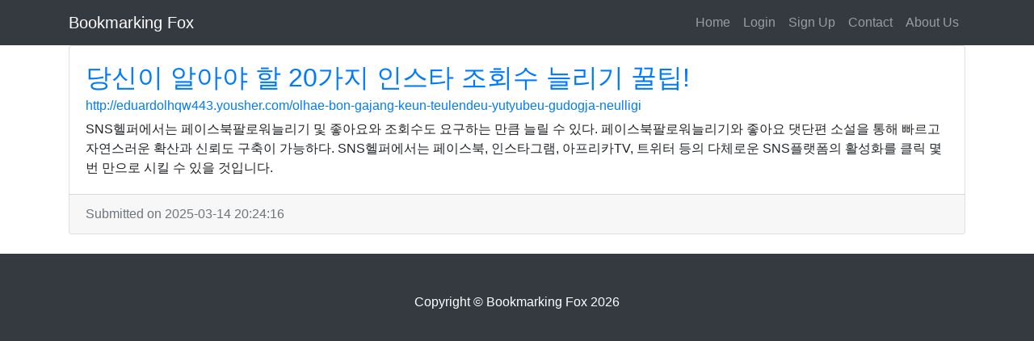

--- FILE ---
content_type: text/html; charset=UTF-8
request_url: https://www.bookmarking-fox.win/dangsin-i-al-aya-hal-20gaji-inseuta-johoesu-neulligi-kkultib
body_size: 2429
content:
<!DOCTYPE html>
<html lang="en">
<head>
    <meta charset="UTF-8">
    <meta name="viewport" content="width=device-width, initial-scale=1.0">
        <meta http-equiv="X-UA-Compatible" content="ie=edge">
    <meta name="title" content="당신이 알아야 할 20가지 인스타 조회수 늘리기 꿀팁!">
    <meta name="description" content="">
    <link href="https://stackpath.bootstrapcdn.com/bootstrap/4.3.1/css/bootstrap.min.css" rel="stylesheet"
          integrity="sha384-ggOyR0iXCbMQv3Xipma34MD+dH/1fQ784/j6cY/iJTQUOhcWr7x9JvoRxT2MZw1T" crossorigin="anonymous">
    <link href="https://stackpath.bootstrapcdn.com/font-awesome/4.7.0/css/font-awesome.min.css" rel="stylesheet"
          integrity="sha384-wvfXpqpZZVQGK6TAh5PVlGOfQNHSoD2xbE+QkPxCAFlNEevoEH3Sl0sibVcOQVnN" crossorigin="anonymous">
    <link href='https://fonts.googleapis.com/css?family=Lora:400,700,400italic,700italic' rel='stylesheet'
          type='text/css'>
    <link href='https://fonts.googleapis.com/css?family=Open+Sans:300italic,400italic,600italic,700italic,800italic,400,300,600,700,800'
          rel='stylesheet' type='text/css'>
    <link href="https://cdnjs.cloudflare.com/ajax/libs/gijgo/1.9.13/combined/css/gijgo.min.css" rel="stylesheet"
          type="text/css">
    <link rel="stylesheet" href="https://www.bookmarking-fox.win/css/style.css">
    <title>당신이 알아야 할 20가지 인스타 조회수 늘리기 꿀팁! | Bookmarking Fox</title>
</head>
<body>

    <!-- Navigation -->
<nav class="navbar navbar-expand-lg navbar-dark bg-dark fixed-top">
    <div class="container">
        <a class="navbar-brand" href="https://www.bookmarking-fox.win">Bookmarking Fox</a>
        <button class="navbar-toggler" type="button" data-toggle="collapse" data-target="#navbarResponsive" aria-controls="navbarResponsive" aria-expanded="false" aria-label="Toggle navigation">
            <span class="navbar-toggler-icon"></span>
        </button>
        <div class="collapse navbar-collapse" id="navbarResponsive">
            <ul class="navbar-nav ml-auto">
                <li class="nav-item">
                    <a class="nav-link" href="https://www.bookmarking-fox.win">Home</a>
                </li>
                                    <li class="nav-item">
                        <a class="nav-link" rel="nofollow"
                           href="https://www.bookmarking-fox.win/pages/login">Login</a>
                    </li>
                    <li class="nav-item">
                        <a class="nav-link" rel="nofollow" href="https://www.bookmarking-fox.win/pages/signup">Sign Up</a>
                    </li>
                                <li class="nav-item">
                    <a class="nav-link" rel="nofollow" href="https://www.bookmarking-fox.win/pages/contact">Contact</a>
                </li>
                <li class="nav-item">
                    <a class="nav-link" rel="nofollow" href="https://www.bookmarking-fox.win/pages/about">About Us</a>
                </li>
            </ul>
        </div>
    </div>
</nav>
    <!-- Page Content -->
    <div class="container">
        <section>
            <article>
                <div class="row equal mb-4 no-gutters">
                    <div class="col-12">
                        <!-- Blog Post -->
                        <div class="card">
                            <div class="card-body">
                                <header>
                                    <h2 class="card-title"><a
                                                href="http://eduardolhqw443.yousher.com/olhae-bon-gajang-keun-teulendeu-yutyubeu-gudogja-neulligi">당신이 알아야 할 20가지 인스타 조회수 늘리기 꿀팁!</a>
                                    </h2>
                                    <h6 class="card-subtitle mb-2"><a rel="nofollow"
                                                                      href="http://eduardolhqw443.yousher.com/olhae-bon-gajang-keun-teulendeu-yutyubeu-gudogja-neulligi">http://eduardolhqw443.yousher.com/olhae-bon-gajang-keun-teulendeu-yutyubeu-gudogja-neulligi</a>
                                    </h6>
                                </header>
                                <p class="card-text">SNS헬퍼에서는 페이스북팔로워늘리기 및 좋아요와 조회수도 요구하는 만큼 늘릴 수 있다. 페이스북팔로워늘리기와 좋아요 댓단편 소설을 통해 빠르고 자연스러운 확산과 신뢰도 구축이 가능하다. SNS헬퍼에서는 페이스북, 인스타그램, 아프리카TV, 트위터 등의 다체로운 SNS플랫폼의 활성화를 클릭 몇 번 만으로 시킬 수 있을 것입니다.</p>
                            </div>
                            <div class="card-footer text-muted">
                                <time datetime="2025-03-14 20:24:16">Submitted
                                    on 2025-03-14 20:24:16</time>
                                                            </div>
                        </div>
                    </div>
                </div>
            </article>
        </section>
    </div>
    <!-- /.row -->

<!-- Footer -->
<footer class="py-5 bg-dark">
    <div class="container">
        <p class="m-0 text-center text-white">Copyright &copy; Bookmarking Fox 2026</p>
    </div>
    <!-- /.container -->
</footer>
<script src="https://code.jquery.com/jquery-3.4.1.min.js" integrity="sha256-CSXorXvZcTkaix6Yvo6HppcZGetbYMGWSFlBw8HfCJo=" crossorigin="anonymous"></script>
<script src="https://stackpath.bootstrapcdn.com/bootstrap/4.3.1/js/bootstrap.bundle.min.js" integrity="sha384-xrRywqdh3PHs8keKZN+8zzc5TX0GRTLCcmivcbNJWm2rs5C8PRhcEn3czEjhAO9o" crossorigin="anonymous"></script>
<script src="https://cdnjs.cloudflare.com/ajax/libs/gijgo/1.9.13/combined/js/gijgo.min.js "></script>
<script src="https://www.bookmarking-fox.win/js/main.js"></script>
<script defer src="https://static.cloudflareinsights.com/beacon.min.js/vcd15cbe7772f49c399c6a5babf22c1241717689176015" integrity="sha512-ZpsOmlRQV6y907TI0dKBHq9Md29nnaEIPlkf84rnaERnq6zvWvPUqr2ft8M1aS28oN72PdrCzSjY4U6VaAw1EQ==" data-cf-beacon='{"version":"2024.11.0","token":"3ddf144475fa42f9b51ae7e3978ade80","r":1,"server_timing":{"name":{"cfCacheStatus":true,"cfEdge":true,"cfExtPri":true,"cfL4":true,"cfOrigin":true,"cfSpeedBrain":true},"location_startswith":null}}' crossorigin="anonymous"></script>
<script>(function(){function c(){var b=a.contentDocument||a.contentWindow.document;if(b){var d=b.createElement('script');d.innerHTML="window.__CF$cv$params={r:'9ba0d2642a8aac12',t:'MTc2Nzc2MTI5Ng=='};var a=document.createElement('script');a.src='/cdn-cgi/challenge-platform/scripts/jsd/main.js';document.getElementsByTagName('head')[0].appendChild(a);";b.getElementsByTagName('head')[0].appendChild(d)}}if(document.body){var a=document.createElement('iframe');a.height=1;a.width=1;a.style.position='absolute';a.style.top=0;a.style.left=0;a.style.border='none';a.style.visibility='hidden';document.body.appendChild(a);if('loading'!==document.readyState)c();else if(window.addEventListener)document.addEventListener('DOMContentLoaded',c);else{var e=document.onreadystatechange||function(){};document.onreadystatechange=function(b){e(b);'loading'!==document.readyState&&(document.onreadystatechange=e,c())}}}})();</script></body>
</html>



--- FILE ---
content_type: application/javascript; charset=UTF-8
request_url: https://www.bookmarking-fox.win/cdn-cgi/challenge-platform/scripts/jsd/main.js
body_size: 4547
content:
window._cf_chl_opt={iUVjo1:'b'};~function(H3,F,b,J,P,O,B,N,M){H3=m,function(d,j,Hl,H2,e,g){for(Hl={d:281,j:275,e:195,g:186,c:218,Z:219,V:230,X:215,o:221,L:217,x:257},H2=m,e=d();!![];)try{if(g=parseInt(H2(Hl.d))/1+parseInt(H2(Hl.j))/2+parseInt(H2(Hl.e))/3*(-parseInt(H2(Hl.g))/4)+-parseInt(H2(Hl.c))/5*(-parseInt(H2(Hl.Z))/6)+parseInt(H2(Hl.V))/7*(parseInt(H2(Hl.X))/8)+parseInt(H2(Hl.o))/9+-parseInt(H2(Hl.L))/10*(parseInt(H2(Hl.x))/11),j===g)break;else e.push(e.shift())}catch(c){e.push(e.shift())}}(H,699486),F=this||self,b=F[H3(291)],J=function(Hc,HU,HT,HC,HM,H4,j,e,g){return Hc={d:207,j:265},HU={d:214,j:229,e:214,g:214,c:214,Z:255,V:245,X:229,o:245},HT={d:235},HC={d:292},HM={d:235,j:245,e:194,g:293,c:254,Z:194,V:194,X:293,o:292,L:229,x:229,v:292,z:229,Q:214,y:229,S:194,a:293,E:292,n:229,K:292,G:229,R:229,s:229,H0:255},H4=H3,j=String[H4(Hc.d)],e={'h':function(c,Hh){return Hh={d:189,j:245},null==c?'':e.g(c,6,function(Z,H5){return H5=m,H5(Hh.d)[H5(Hh.j)](Z)})},'g':function(Z,V,X,H6,o,L,x,z,Q,y,S,E,K,G,R,s,H0,H1){if(H6=H4,Z==null)return'';for(L={},x={},z='',Q=2,y=3,S=2,E=[],K=0,G=0,R=0;R<Z[H6(HM.d)];R+=1)if(s=Z[H6(HM.j)](R),Object[H6(HM.e)][H6(HM.g)][H6(HM.c)](L,s)||(L[s]=y++,x[s]=!0),H0=z+s,Object[H6(HM.Z)][H6(HM.g)][H6(HM.c)](L,H0))z=H0;else{if(Object[H6(HM.V)][H6(HM.X)][H6(HM.c)](x,z)){if(256>z[H6(HM.o)](0)){for(o=0;o<S;K<<=1,V-1==G?(G=0,E[H6(HM.L)](X(K)),K=0):G++,o++);for(H1=z[H6(HM.o)](0),o=0;8>o;K=H1&1.04|K<<1.92,G==V-1?(G=0,E[H6(HM.x)](X(K)),K=0):G++,H1>>=1,o++);}else{for(H1=1,o=0;o<S;K=H1|K<<1,V-1==G?(G=0,E[H6(HM.x)](X(K)),K=0):G++,H1=0,o++);for(H1=z[H6(HM.v)](0),o=0;16>o;K=K<<1|H1&1.35,G==V-1?(G=0,E[H6(HM.z)](X(K)),K=0):G++,H1>>=1,o++);}Q--,0==Q&&(Q=Math[H6(HM.Q)](2,S),S++),delete x[z]}else for(H1=L[z],o=0;o<S;K=H1&1.31|K<<1.38,V-1==G?(G=0,E[H6(HM.y)](X(K)),K=0):G++,H1>>=1,o++);z=(Q--,Q==0&&(Q=Math[H6(HM.Q)](2,S),S++),L[H0]=y++,String(s))}if(z!==''){if(Object[H6(HM.S)][H6(HM.a)][H6(HM.c)](x,z)){if(256>z[H6(HM.E)](0)){for(o=0;o<S;K<<=1,V-1==G?(G=0,E[H6(HM.n)](X(K)),K=0):G++,o++);for(H1=z[H6(HM.K)](0),o=0;8>o;K=1&H1|K<<1,G==V-1?(G=0,E[H6(HM.G)](X(K)),K=0):G++,H1>>=1,o++);}else{for(H1=1,o=0;o<S;K=K<<1.5|H1,G==V-1?(G=0,E[H6(HM.L)](X(K)),K=0):G++,H1=0,o++);for(H1=z[H6(HM.K)](0),o=0;16>o;K=K<<1.85|H1&1.46,G==V-1?(G=0,E[H6(HM.R)](X(K)),K=0):G++,H1>>=1,o++);}Q--,0==Q&&(Q=Math[H6(HM.Q)](2,S),S++),delete x[z]}else for(H1=L[z],o=0;o<S;K=H1&1.94|K<<1,G==V-1?(G=0,E[H6(HM.G)](X(K)),K=0):G++,H1>>=1,o++);Q--,0==Q&&S++}for(H1=2,o=0;o<S;K=K<<1.27|1.84&H1,V-1==G?(G=0,E[H6(HM.s)](X(K)),K=0):G++,H1>>=1,o++);for(;;)if(K<<=1,V-1==G){E[H6(HM.y)](X(K));break}else G++;return E[H6(HM.H0)]('')},'j':function(c,H7){return H7=H4,c==null?'':''==c?null:e.i(c[H7(HT.d)],32768,function(Z,H8){return H8=H7,c[H8(HC.d)](Z)})},'i':function(Z,V,X,H9,o,L,x,z,Q,y,S,E,K,G,R,s,H1,H0){for(H9=H4,o=[],L=4,x=4,z=3,Q=[],E=X(0),K=V,G=1,y=0;3>y;o[y]=y,y+=1);for(R=0,s=Math[H9(HU.d)](2,2),S=1;s!=S;H0=E&K,K>>=1,K==0&&(K=V,E=X(G++)),R|=S*(0<H0?1:0),S<<=1);switch(R){case 0:for(R=0,s=Math[H9(HU.d)](2,8),S=1;s!=S;H0=E&K,K>>=1,K==0&&(K=V,E=X(G++)),R|=S*(0<H0?1:0),S<<=1);H1=j(R);break;case 1:for(R=0,s=Math[H9(HU.d)](2,16),S=1;S!=s;H0=K&E,K>>=1,K==0&&(K=V,E=X(G++)),R|=S*(0<H0?1:0),S<<=1);H1=j(R);break;case 2:return''}for(y=o[3]=H1,Q[H9(HU.j)](H1);;){if(G>Z)return'';for(R=0,s=Math[H9(HU.e)](2,z),S=1;S!=s;H0=E&K,K>>=1,0==K&&(K=V,E=X(G++)),R|=S*(0<H0?1:0),S<<=1);switch(H1=R){case 0:for(R=0,s=Math[H9(HU.g)](2,8),S=1;s!=S;H0=E&K,K>>=1,0==K&&(K=V,E=X(G++)),R|=S*(0<H0?1:0),S<<=1);o[x++]=j(R),H1=x-1,L--;break;case 1:for(R=0,s=Math[H9(HU.c)](2,16),S=1;S!=s;H0=E&K,K>>=1,K==0&&(K=V,E=X(G++)),R|=(0<H0?1:0)*S,S<<=1);o[x++]=j(R),H1=x-1,L--;break;case 2:return Q[H9(HU.Z)]('')}if(0==L&&(L=Math[H9(HU.c)](2,z),z++),o[H1])H1=o[H1];else if(x===H1)H1=y+y[H9(HU.V)](0);else return null;Q[H9(HU.X)](H1),o[x++]=y+H1[H9(HU.o)](0),L--,y=H1,L==0&&(L=Math[H9(HU.d)](2,z),z++)}}},g={},g[H4(Hc.j)]=e.h,g}(),P=W(),O={},O[H3(179)]='o',O[H3(205)]='s',O[H3(253)]='u',O[H3(224)]='z',O[H3(200)]='n',O[H3(183)]='I',O[H3(243)]='b',B=O,F[H3(279)]=function(j,g,Z,V,HK,Hu,Hn,Hf,o,L,x,z,Q,y){if(HK={d:296,j:287,e:193,g:296,c:239,Z:206,V:262,X:262,o:246,L:251,x:235,v:202,z:284},Hu={d:192,j:235,e:241},Hn={d:194,j:293,e:254,g:229},Hf=H3,g===null||void 0===g)return V;for(o=h(g),j[Hf(HK.d)][Hf(HK.j)]&&(o=o[Hf(HK.e)](j[Hf(HK.g)][Hf(HK.j)](g))),o=j[Hf(HK.c)][Hf(HK.Z)]&&j[Hf(HK.V)]?j[Hf(HK.c)][Hf(HK.Z)](new j[(Hf(HK.X))](o)):function(S,HI,E){for(HI=Hf,S[HI(Hu.d)](),E=0;E<S[HI(Hu.j)];S[E]===S[E+1]?S[HI(Hu.e)](E+1,1):E+=1);return S}(o),L='nAsAaAb'.split('A'),L=L[Hf(HK.o)][Hf(HK.L)](L),x=0;x<o[Hf(HK.x)];z=o[x],Q=l(j,g,z),L(Q)?(y='s'===Q&&!j[Hf(HK.v)](g[z]),Hf(HK.z)===Z+z?X(Z+z,Q):y||X(Z+z,g[z])):X(Z+z,Q),x++);return V;function X(S,E,HY){HY=m,Object[HY(Hn.d)][HY(Hn.j)][HY(Hn.e)](V,E)||(V[E]=[]),V[E][HY(Hn.g)](S)}},N=H3(190)[H3(209)](';'),M=N[H3(246)][H3(251)](N),F[H3(220)]=function(j,g,HR,HW,Z,V,X,o){for(HR={d:244,j:235,e:236,g:229,c:196},HW=H3,Z=Object[HW(HR.d)](g),V=0;V<Z[HW(HR.j)];V++)if(X=Z[V],X==='f'&&(X='N'),j[X]){for(o=0;o<g[Z[V]][HW(HR.j)];-1===j[X][HW(HR.e)](g[Z[V]][o])&&(M(g[Z[V]][o])||j[X][HW(HR.g)]('o.'+g[Z[V]][o])),o++);}else j[X]=g[Z[V]][HW(HR.c)](function(L){return'o.'+L})},T();function C(Hs,HP,g,c,Z,V,X){HP=(Hs={d:212,j:283,e:178,g:271,c:294,Z:285,V:286,X:204,o:272,L:203,x:181,v:285,z:276},H3);try{return g=b[HP(Hs.d)](HP(Hs.j)),g[HP(Hs.e)]=HP(Hs.g),g[HP(Hs.c)]='-1',b[HP(Hs.Z)][HP(Hs.V)](g),c=g[HP(Hs.X)],Z={},Z=NJRxd4(c,c,'',Z),Z=NJRxd4(c,c[HP(Hs.o)]||c[HP(Hs.L)],'n.',Z),Z=NJRxd4(c,g[HP(Hs.x)],'d.',Z),b[HP(Hs.v)][HP(Hs.z)](g),V={},V.r=Z,V.e=null,V}catch(o){return X={},X.r={},X.e=o,X}}function f(HV,Hd,d,j,e){return HV={d:188,j:280},Hd=H3,d=3600,j=Y(),e=Math[Hd(HV.d)](Date[Hd(HV.j)]()/1e3),e-j>d?![]:!![]}function m(d,j,q,e){return d=d-178,q=H(),e=q[d],e}function k(d,j,Hy,Hb){return Hy={d:238,j:194,e:260,g:254,c:236,Z:211},Hb=H3,j instanceof d[Hb(Hy.d)]&&0<d[Hb(Hy.d)][Hb(Hy.j)][Hb(Hy.e)][Hb(Hy.g)](j)[Hb(Hy.c)](Hb(Hy.Z))}function H(m4){return m4='/invisible/jsd,iFtZM3,addEventListener,push,5061469PMkIte,parent,TlHTA1,chctx,edLsX7,length,indexOf,http-code:,Function,Array,function,splice,error,boolean,keys,charAt,includes,event,detail,/b/ov1/0.6232008816722255:1767759040:AzhDS1vZj3-Q93qpwqgCbjfJef2RRTkGR_KONtdxvM4/,WbSV9,bind,open,undefined,call,join,POST,6585711WvIHvT,DOMContentLoaded,postMessage,toString,href,Set,status,jsd,Kpgc,_cf_chl_opt,/cdn-cgi/challenge-platform/h/,success,SOjBX3,errorInfoObject,display: none,clientInformation,onerror,onload,2705876PsWBsV,removeChild,random,isZm5,NJRxd4,now,1168633aFNAQL,catch,iframe,d.cookie,body,appendChild,getOwnPropertyNames,iUVjo1,XMLHttpRequest,stringify,document,charCodeAt,hasOwnProperty,tabIndex,location,Object,onreadystatechange,readyState,loading,style,object,isArray,contentDocument,getPrototypeOf,bigint,send,pSRR3,52VRJeqp,randomUUID,floor,Fx1YSki3$c+zroIhvZJOdqmLe8EpWAlRy0wQ2H6tUafKCsb7u-49GNMTgV5XjDPBn,_cf_chl_opt;ddLVm2;lUMP3;KjbkO5;ymrq8;CgTI0;CSwRg1;PjRH5;lLUOy0;CMOv5;piEe4;ceiF5;JEtUu0;NJRxd4;akZtb5;xnSD6;ZbDF0,xhr-error,sort,concat,prototype,66849zuIlrn,map,ontimeout,CFvk2,timeout,number,cloudflare-invisible,isNaN,navigator,contentWindow,string,from,fromCharCode,source,split,sid,[native code],createElement,log,pow,8TJeVxM,error on cf_chl_props,60qDBJxe,2913225McPkiW,12weoizZ,akZtb5,1542987zizumq,/jsd/oneshot/88d68f5d5ea3/0.6232008816722255:1767759040:AzhDS1vZj3-Q93qpwqgCbjfJef2RRTkGR_KONtdxvM4/,api,symbol,__CF$cv$params'.split(','),H=function(){return m4},H()}function T(m2,m1,Hr,HA,d,j,e,g,c){if(m2={d:225,j:223,e:298,g:299,c:228,Z:228,V:258,X:297},m1={d:298,j:299,e:297},Hr={d:216},HA=H3,d=F[HA(m2.d)],!d)return;if(!f())return;(j=![],e=d[HA(m2.j)]===!![],g=function(HO,Z){if(HO=HA,!j){if(j=!![],!f())return;Z=C(),I(Z.r,function(V){U(d,V)}),Z.e&&A(HO(Hr.d),Z.e)}},b[HA(m2.e)]!==HA(m2.g))?g():F[HA(m2.c)]?b[HA(m2.Z)](HA(m2.V),g):(c=b[HA(m2.X)]||function(){},b[HA(m2.X)]=function(HB){HB=HA,c(),b[HB(m1.d)]!==HB(m1.j)&&(b[HB(m1.e)]=c,g())})}function W(Hx,HD){return Hx={d:187,j:187},HD=H3,crypto&&crypto[HD(Hx.d)]?crypto[HD(Hx.j)]():''}function i(d,Hp,HH){return Hp={d:277},HH=H3,Math[HH(Hp.d)]()<d}function l(j,e,g,Ha,HJ,Z){HJ=(Ha={d:282,j:239,e:180,g:240},H3);try{return e[g][HJ(Ha.d)](function(){}),'p'}catch(V){}try{if(null==e[g])return e[g]===void 0?'u':'x'}catch(X){return'i'}return j[HJ(Ha.j)][HJ(Ha.e)](e[g])?'a':e[g]===j[HJ(Ha.j)]?'p5':e[g]===!0?'T':!1===e[g]?'F':(Z=typeof e[g],HJ(Ha.g)==Z?k(j,e[g])?'N':'f':B[Z]||'?')}function h(d,HE,Hi,j){for(HE={d:193,j:244,e:182},Hi=H3,j=[];d!==null;j=j[Hi(HE.d)](Object[Hi(HE.j)](d)),d=Object[Hi(HE.e)](d));return j}function A(c,Z,HQ,HF,V,X,o,L,x,v,z,Q){if(HQ={d:269,j:250,e:225,g:267,c:266,Z:288,V:249,X:226,o:289,L:252,x:256,v:199,z:197,Q:234,y:266,S:234,a:185,E:185,n:232,K:278,G:227,R:198,s:270,H0:233,H1:208,Hy:264,HS:184,Ha:265},HF=H3,!i(0))return![];X=(V={},V[HF(HQ.d)]=c,V[HF(HQ.j)]=Z,V);try{o=F[HF(HQ.e)],L=HF(HQ.g)+F[HF(HQ.c)][HF(HQ.Z)]+HF(HQ.V)+o.r+HF(HQ.X),x=new F[(HF(HQ.o))](),x[HF(HQ.L)](HF(HQ.x),L),x[HF(HQ.v)]=2500,x[HF(HQ.z)]=function(){},v={},v[HF(HQ.Q)]=F[HF(HQ.y)][HF(HQ.S)],v[HF(HQ.a)]=F[HF(HQ.c)][HF(HQ.E)],v[HF(HQ.n)]=F[HF(HQ.c)][HF(HQ.n)],v[HF(HQ.K)]=F[HF(HQ.y)][HF(HQ.G)],v[HF(HQ.R)]=P,z=v,Q={},Q[HF(HQ.s)]=X,Q[HF(HQ.H0)]=z,Q[HF(HQ.H1)]=HF(HQ.Hy),x[HF(HQ.HS)](J[HF(HQ.Ha)](Q))}catch(y){}}function I(d,j,HL,Ho,HX,Ht,Hj,e,g,c){HL={d:225,j:213,e:266,g:289,c:252,Z:256,V:267,X:266,o:288,L:222,x:223,v:199,z:197,Q:274,y:273,S:295,a:295,E:261,n:295,K:223,G:184,R:265,s:290},Ho={d:191},HX={d:263,j:268,e:237},Ht={d:199},Hj=H3,e=F[Hj(HL.d)],console[Hj(HL.j)](F[Hj(HL.e)]),g=new F[(Hj(HL.g))](),g[Hj(HL.c)](Hj(HL.Z),Hj(HL.V)+F[Hj(HL.X)][Hj(HL.o)]+Hj(HL.L)+e.r),e[Hj(HL.x)]&&(g[Hj(HL.v)]=5e3,g[Hj(HL.z)]=function(Hq){Hq=Hj,j(Hq(Ht.d))}),g[Hj(HL.Q)]=function(He){He=Hj,g[He(HX.d)]>=200&&g[He(HX.d)]<300?j(He(HX.j)):j(He(HX.e)+g[He(HX.d)])},g[Hj(HL.y)]=function(Hg){Hg=Hj,j(Hg(Ho.d))},c={'t':Y(),'lhr':b[Hj(HL.S)]&&b[Hj(HL.a)][Hj(HL.E)]?b[Hj(HL.n)][Hj(HL.E)]:'','api':e[Hj(HL.K)]?!![]:![],'payload':d},g[Hj(HL.G)](J[Hj(HL.R)](JSON[Hj(HL.s)](c)))}function Y(HZ,Hm,d){return HZ={d:225,j:188},Hm=H3,d=F[Hm(HZ.d)],Math[Hm(HZ.j)](+atob(d.t))}function U(e,g,m3,Hk,c,Z){if(m3={d:223,j:268,e:208,g:201,c:210,Z:247,V:231,X:259,o:210,L:247,x:242,v:248,z:231},Hk=H3,!e[Hk(m3.d)])return;g===Hk(m3.j)?(c={},c[Hk(m3.e)]=Hk(m3.g),c[Hk(m3.c)]=e.r,c[Hk(m3.Z)]=Hk(m3.j),F[Hk(m3.V)][Hk(m3.X)](c,'*')):(Z={},Z[Hk(m3.e)]=Hk(m3.g),Z[Hk(m3.o)]=e.r,Z[Hk(m3.L)]=Hk(m3.x),Z[Hk(m3.v)]=g,F[Hk(m3.z)][Hk(m3.X)](Z,'*'))}}()